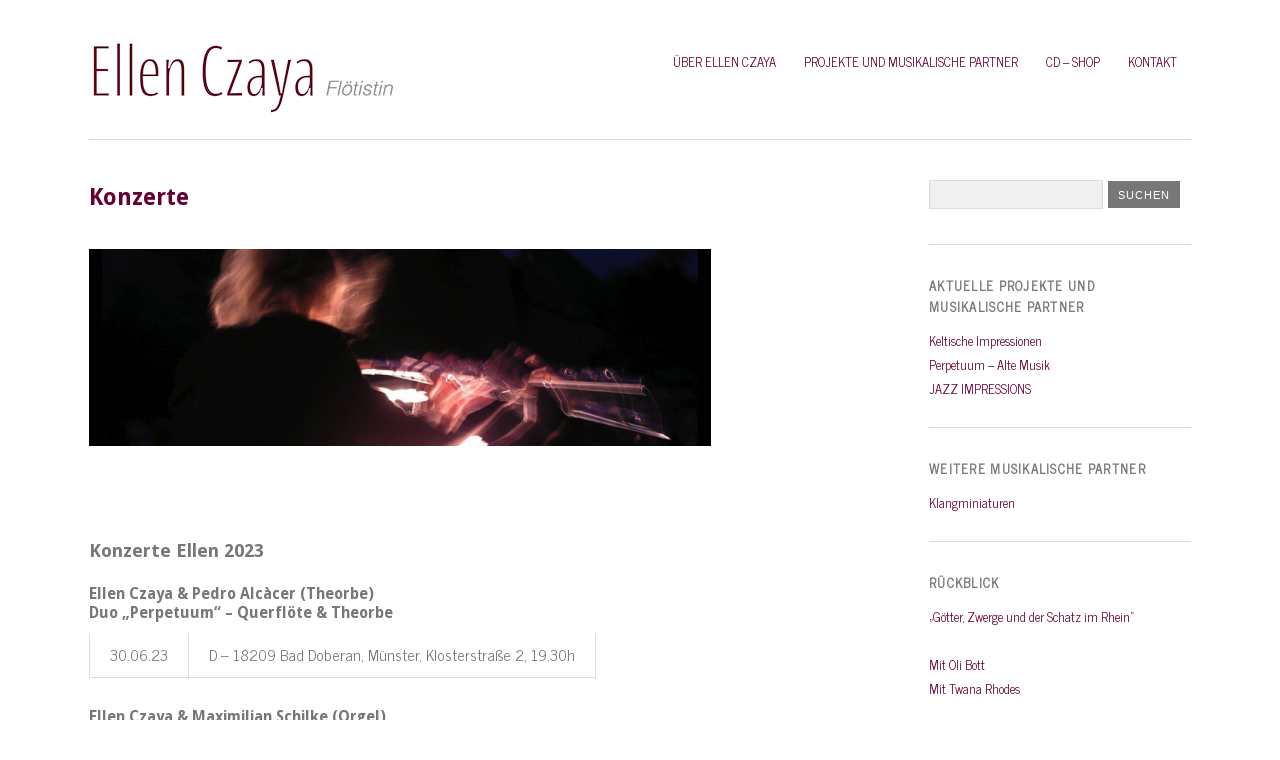

--- FILE ---
content_type: text/html; charset=UTF-8
request_url: http://ellenczaya.com/?utm_source=ellenczaya-de
body_size: 34695
content:
<!DOCTYPE html>
<html lang="de">
<head>
	<meta charset="UTF-8" />
	<meta name="viewport" content="width=device-width, initial-scale=1.0, maximum-scale=1.0, user-scalable=0">
	<title>Konzerte - Ellen Czaya</title>
	<link rel="profile" href="http://gmpg.org/xfn/11">
	<link rel="pingback" href="http://ellenczaya.com/xmlrpc.php">
	<!--[if lt IE 9]>
	<script src="http://ellenczaya.com/wp-content/themes/yoko/js/html5.js" type="text/javascript"></script>
	<![endif]-->
	<meta name='robots' content='index, follow, max-image-preview:large, max-snippet:-1, max-video-preview:-1' />

	<!-- This site is optimized with the Yoast SEO plugin v19.14 - https://yoast.com/wordpress/plugins/seo/ -->
	<title>Konzerte - Ellen Czaya</title>
	<link rel="canonical" href="http://ellenczaya.com/" />
	<meta property="og:locale" content="de_DE" />
	<meta property="og:type" content="website" />
	<meta property="og:title" content="Konzerte - Ellen Czaya" />
	<meta property="og:description" content="Konzerte Ellen 2023 Ellen Czaya &amp; Pedro Alcàcer (Theorbe)Duo „Perpetuum“ &#8211; Querflöte &amp; Theorbe 30.06.23 D – 18209 Bad Doberan, Münster, Klosterstraße 2, 19.30h Ellen Czaya &amp; Maximilian Schilke (Orgel)Konzert Orgel &amp; Querflöte, Barocke Musik von J. Seb. Bach, Albinoni &hellip; Weiterlesen &rarr;" />
	<meta property="og:url" content="http://ellenczaya.com/" />
	<meta property="og:site_name" content="Ellen Czaya" />
	<meta property="article:modified_time" content="2023-06-05T11:26:14+00:00" />
	<meta property="og:image" content="http://ellenczaya.com/wp-content/uploads/2013/09/cropped-Ellen_news_02-1024x325.png" />
	<meta name="twitter:card" content="summary_large_image" />
	<script type="application/ld+json" class="yoast-schema-graph">{"@context":"https://schema.org","@graph":[{"@type":"WebPage","@id":"http://ellenczaya.com/","url":"http://ellenczaya.com/","name":"Konzerte - Ellen Czaya","isPartOf":{"@id":"http://ellenczaya.com/#website"},"primaryImageOfPage":{"@id":"http://ellenczaya.com/#primaryimage"},"image":{"@id":"http://ellenczaya.com/#primaryimage"},"thumbnailUrl":"http://ellenczaya.com/wp-content/uploads/2013/09/cropped-Ellen_news_02-1024x325.png","datePublished":"2013-09-29T18:16:59+00:00","dateModified":"2023-06-05T11:26:14+00:00","breadcrumb":{"@id":"http://ellenczaya.com/#breadcrumb"},"inLanguage":"de","potentialAction":[{"@type":"ReadAction","target":["http://ellenczaya.com/"]}]},{"@type":"ImageObject","inLanguage":"de","@id":"http://ellenczaya.com/#primaryimage","url":"http://ellenczaya.com/wp-content/uploads/2013/09/cropped-Ellen_news_02.png","contentUrl":"http://ellenczaya.com/wp-content/uploads/2013/09/cropped-Ellen_news_02.png","width":1102,"height":350},{"@type":"BreadcrumbList","@id":"http://ellenczaya.com/#breadcrumb","itemListElement":[{"@type":"ListItem","position":1,"name":"Home"}]},{"@type":"WebSite","@id":"http://ellenczaya.com/#website","url":"http://ellenczaya.com/","name":"Ellen Czaya","description":"","potentialAction":[{"@type":"SearchAction","target":{"@type":"EntryPoint","urlTemplate":"http://ellenczaya.com/?s={search_term_string}"},"query-input":"required name=search_term_string"}],"inLanguage":"de"}]}</script>
	<!-- / Yoast SEO plugin. -->


<link rel='dns-prefetch' href='//fonts.googleapis.com' />
<link rel="alternate" type="application/rss+xml" title="Ellen Czaya &raquo; Feed" href="http://ellenczaya.com/feed/" />
<link rel="alternate" type="application/rss+xml" title="Ellen Czaya &raquo; Kommentar-Feed" href="http://ellenczaya.com/comments/feed/" />
<script type="text/javascript">
window._wpemojiSettings = {"baseUrl":"https:\/\/s.w.org\/images\/core\/emoji\/14.0.0\/72x72\/","ext":".png","svgUrl":"https:\/\/s.w.org\/images\/core\/emoji\/14.0.0\/svg\/","svgExt":".svg","source":{"wpemoji":"http:\/\/ellenczaya.com\/wp-includes\/js\/wp-emoji.js?ver=6.1.9","twemoji":"http:\/\/ellenczaya.com\/wp-includes\/js\/twemoji.js?ver=6.1.9"}};
/**
 * @output wp-includes/js/wp-emoji-loader.js
 */

( function( window, document, settings ) {
	var src, ready, ii, tests;

	// Create a canvas element for testing native browser support of emoji.
	var canvas = document.createElement( 'canvas' );
	var context = canvas.getContext && canvas.getContext( '2d' );

	/**
	 * Checks if two sets of Emoji characters render the same visually.
	 *
	 * @since 4.9.0
	 *
	 * @private
	 *
	 * @param {number[]} set1 Set of Emoji character codes.
	 * @param {number[]} set2 Set of Emoji character codes.
	 *
	 * @return {boolean} True if the two sets render the same.
	 */
	function emojiSetsRenderIdentically( set1, set2 ) {
		var stringFromCharCode = String.fromCharCode;

		// Cleanup from previous test.
		context.clearRect( 0, 0, canvas.width, canvas.height );
		context.fillText( stringFromCharCode.apply( this, set1 ), 0, 0 );
		var rendered1 = canvas.toDataURL();

		// Cleanup from previous test.
		context.clearRect( 0, 0, canvas.width, canvas.height );
		context.fillText( stringFromCharCode.apply( this, set2 ), 0, 0 );
		var rendered2 = canvas.toDataURL();

		return rendered1 === rendered2;
	}

	/**
	 * Detects if the browser supports rendering emoji or flag emoji.
	 *
	 * Flag emoji are a single glyph made of two characters, so some browsers
	 * (notably, Firefox OS X) don't support them.
	 *
	 * @since 4.2.0
	 *
	 * @private
	 *
	 * @param {string} type Whether to test for support of "flag" or "emoji".
	 *
	 * @return {boolean} True if the browser can render emoji, false if it cannot.
	 */
	function browserSupportsEmoji( type ) {
		var isIdentical;

		if ( ! context || ! context.fillText ) {
			return false;
		}

		/*
		 * Chrome on OS X added native emoji rendering in M41. Unfortunately,
		 * it doesn't work when the font is bolder than 500 weight. So, we
		 * check for bold rendering support to avoid invisible emoji in Chrome.
		 */
		context.textBaseline = 'top';
		context.font = '600 32px Arial';

		switch ( type ) {
			case 'flag':
				/*
				 * Test for Transgender flag compatibility. This flag is shortlisted for the Emoji 13 spec,
				 * but has landed in Twemoji early, so we can add support for it, too.
				 *
				 * To test for support, we try to render it, and compare the rendering to how it would look if
				 * the browser doesn't render it correctly (white flag emoji + transgender symbol).
				 */
				isIdentical = emojiSetsRenderIdentically(
					[ 0x1F3F3, 0xFE0F, 0x200D, 0x26A7, 0xFE0F ],
					[ 0x1F3F3, 0xFE0F, 0x200B, 0x26A7, 0xFE0F ]
				);

				if ( isIdentical ) {
					return false;
				}

				/*
				 * Test for UN flag compatibility. This is the least supported of the letter locale flags,
				 * so gives us an easy test for full support.
				 *
				 * To test for support, we try to render it, and compare the rendering to how it would look if
				 * the browser doesn't render it correctly ([U] + [N]).
				 */
				isIdentical = emojiSetsRenderIdentically(
					[ 0xD83C, 0xDDFA, 0xD83C, 0xDDF3 ],
					[ 0xD83C, 0xDDFA, 0x200B, 0xD83C, 0xDDF3 ]
				);

				if ( isIdentical ) {
					return false;
				}

				/*
				 * Test for English flag compatibility. England is a country in the United Kingdom, it
				 * does not have a two letter locale code but rather an five letter sub-division code.
				 *
				 * To test for support, we try to render it, and compare the rendering to how it would look if
				 * the browser doesn't render it correctly (black flag emoji + [G] + [B] + [E] + [N] + [G]).
				 */
				isIdentical = emojiSetsRenderIdentically(
					[ 0xD83C, 0xDFF4, 0xDB40, 0xDC67, 0xDB40, 0xDC62, 0xDB40, 0xDC65, 0xDB40, 0xDC6E, 0xDB40, 0xDC67, 0xDB40, 0xDC7F ],
					[ 0xD83C, 0xDFF4, 0x200B, 0xDB40, 0xDC67, 0x200B, 0xDB40, 0xDC62, 0x200B, 0xDB40, 0xDC65, 0x200B, 0xDB40, 0xDC6E, 0x200B, 0xDB40, 0xDC67, 0x200B, 0xDB40, 0xDC7F ]
				);

				return ! isIdentical;
			case 'emoji':
				/*
				 * Why can't we be friends? Everyone can now shake hands in emoji, regardless of skin tone!
				 *
				 * To test for Emoji 14.0 support, try to render a new emoji: Handshake: Light Skin Tone, Dark Skin Tone.
				 *
				 * The Handshake: Light Skin Tone, Dark Skin Tone emoji is a ZWJ sequence combining 🫱 Rightwards Hand,
				 * 🏻 Light Skin Tone, a Zero Width Joiner, 🫲 Leftwards Hand, and 🏿 Dark Skin Tone.
				 *
				 * 0x1FAF1 == Rightwards Hand
				 * 0x1F3FB == Light Skin Tone
				 * 0x200D == Zero-Width Joiner (ZWJ) that links the code points for the new emoji or
				 * 0x200B == Zero-Width Space (ZWS) that is rendered for clients not supporting the new emoji.
				 * 0x1FAF2 == Leftwards Hand
				 * 0x1F3FF == Dark Skin Tone.
				 *
				 * When updating this test for future Emoji releases, ensure that individual emoji that make up the
				 * sequence come from older emoji standards.
				 */
				isIdentical = emojiSetsRenderIdentically(
					[0x1FAF1, 0x1F3FB, 0x200D, 0x1FAF2, 0x1F3FF],
					[0x1FAF1, 0x1F3FB, 0x200B, 0x1FAF2, 0x1F3FF]
				);

				return ! isIdentical;
		}

		return false;
	}

	/**
	 * Adds a script to the head of the document.
	 *
	 * @ignore
	 *
	 * @since 4.2.0
	 *
	 * @param {Object} src The url where the script is located.
	 * @return {void}
	 */
	function addScript( src ) {
		var script = document.createElement( 'script' );

		script.src = src;
		script.defer = script.type = 'text/javascript';
		document.getElementsByTagName( 'head' )[0].appendChild( script );
	}

	tests = Array( 'flag', 'emoji' );

	settings.supports = {
		everything: true,
		everythingExceptFlag: true
	};

	/*
	 * Tests the browser support for flag emojis and other emojis, and adjusts the
	 * support settings accordingly.
	 */
	for( ii = 0; ii < tests.length; ii++ ) {
		settings.supports[ tests[ ii ] ] = browserSupportsEmoji( tests[ ii ] );

		settings.supports.everything = settings.supports.everything && settings.supports[ tests[ ii ] ];

		if ( 'flag' !== tests[ ii ] ) {
			settings.supports.everythingExceptFlag = settings.supports.everythingExceptFlag && settings.supports[ tests[ ii ] ];
		}
	}

	settings.supports.everythingExceptFlag = settings.supports.everythingExceptFlag && ! settings.supports.flag;

	// Sets DOMReady to false and assigns a ready function to settings.
	settings.DOMReady = false;
	settings.readyCallback = function() {
		settings.DOMReady = true;
	};

	// When the browser can not render everything we need to load a polyfill.
	if ( ! settings.supports.everything ) {
		ready = function() {
			settings.readyCallback();
		};

		/*
		 * Cross-browser version of adding a dom ready event.
		 */
		if ( document.addEventListener ) {
			document.addEventListener( 'DOMContentLoaded', ready, false );
			window.addEventListener( 'load', ready, false );
		} else {
			window.attachEvent( 'onload', ready );
			document.attachEvent( 'onreadystatechange', function() {
				if ( 'complete' === document.readyState ) {
					settings.readyCallback();
				}
			} );
		}

		src = settings.source || {};

		if ( src.concatemoji ) {
			addScript( src.concatemoji );
		} else if ( src.wpemoji && src.twemoji ) {
			addScript( src.twemoji );
			addScript( src.wpemoji );
		}
	}

} )( window, document, window._wpemojiSettings );
</script>
<style type="text/css">
img.wp-smiley,
img.emoji {
	display: inline !important;
	border: none !important;
	box-shadow: none !important;
	height: 1em !important;
	width: 1em !important;
	margin: 0 0.07em !important;
	vertical-align: -0.1em !important;
	background: none !important;
	padding: 0 !important;
}
</style>
	<link rel='stylesheet' id='wp-block-library-css' href='http://ellenczaya.com/wp-includes/css/dist/block-library/style.css?ver=6.1.9' type='text/css' media='all' />
<link rel='stylesheet' id='classic-theme-styles-css' href='http://ellenczaya.com/wp-includes/css/classic-themes.css?ver=1' type='text/css' media='all' />
<style id='global-styles-inline-css' type='text/css'>
body{--wp--preset--color--black: #000000;--wp--preset--color--cyan-bluish-gray: #abb8c3;--wp--preset--color--white: #ffffff;--wp--preset--color--pale-pink: #f78da7;--wp--preset--color--vivid-red: #cf2e2e;--wp--preset--color--luminous-vivid-orange: #ff6900;--wp--preset--color--luminous-vivid-amber: #fcb900;--wp--preset--color--light-green-cyan: #7bdcb5;--wp--preset--color--vivid-green-cyan: #00d084;--wp--preset--color--pale-cyan-blue: #8ed1fc;--wp--preset--color--vivid-cyan-blue: #0693e3;--wp--preset--color--vivid-purple: #9b51e0;--wp--preset--gradient--vivid-cyan-blue-to-vivid-purple: linear-gradient(135deg,rgba(6,147,227,1) 0%,rgb(155,81,224) 100%);--wp--preset--gradient--light-green-cyan-to-vivid-green-cyan: linear-gradient(135deg,rgb(122,220,180) 0%,rgb(0,208,130) 100%);--wp--preset--gradient--luminous-vivid-amber-to-luminous-vivid-orange: linear-gradient(135deg,rgba(252,185,0,1) 0%,rgba(255,105,0,1) 100%);--wp--preset--gradient--luminous-vivid-orange-to-vivid-red: linear-gradient(135deg,rgba(255,105,0,1) 0%,rgb(207,46,46) 100%);--wp--preset--gradient--very-light-gray-to-cyan-bluish-gray: linear-gradient(135deg,rgb(238,238,238) 0%,rgb(169,184,195) 100%);--wp--preset--gradient--cool-to-warm-spectrum: linear-gradient(135deg,rgb(74,234,220) 0%,rgb(151,120,209) 20%,rgb(207,42,186) 40%,rgb(238,44,130) 60%,rgb(251,105,98) 80%,rgb(254,248,76) 100%);--wp--preset--gradient--blush-light-purple: linear-gradient(135deg,rgb(255,206,236) 0%,rgb(152,150,240) 100%);--wp--preset--gradient--blush-bordeaux: linear-gradient(135deg,rgb(254,205,165) 0%,rgb(254,45,45) 50%,rgb(107,0,62) 100%);--wp--preset--gradient--luminous-dusk: linear-gradient(135deg,rgb(255,203,112) 0%,rgb(199,81,192) 50%,rgb(65,88,208) 100%);--wp--preset--gradient--pale-ocean: linear-gradient(135deg,rgb(255,245,203) 0%,rgb(182,227,212) 50%,rgb(51,167,181) 100%);--wp--preset--gradient--electric-grass: linear-gradient(135deg,rgb(202,248,128) 0%,rgb(113,206,126) 100%);--wp--preset--gradient--midnight: linear-gradient(135deg,rgb(2,3,129) 0%,rgb(40,116,252) 100%);--wp--preset--duotone--dark-grayscale: url('#wp-duotone-dark-grayscale');--wp--preset--duotone--grayscale: url('#wp-duotone-grayscale');--wp--preset--duotone--purple-yellow: url('#wp-duotone-purple-yellow');--wp--preset--duotone--blue-red: url('#wp-duotone-blue-red');--wp--preset--duotone--midnight: url('#wp-duotone-midnight');--wp--preset--duotone--magenta-yellow: url('#wp-duotone-magenta-yellow');--wp--preset--duotone--purple-green: url('#wp-duotone-purple-green');--wp--preset--duotone--blue-orange: url('#wp-duotone-blue-orange');--wp--preset--font-size--small: 13px;--wp--preset--font-size--medium: 20px;--wp--preset--font-size--large: 36px;--wp--preset--font-size--x-large: 42px;--wp--preset--spacing--20: 0.44rem;--wp--preset--spacing--30: 0.67rem;--wp--preset--spacing--40: 1rem;--wp--preset--spacing--50: 1.5rem;--wp--preset--spacing--60: 2.25rem;--wp--preset--spacing--70: 3.38rem;--wp--preset--spacing--80: 5.06rem;}:where(.is-layout-flex){gap: 0.5em;}body .is-layout-flow > .alignleft{float: left;margin-inline-start: 0;margin-inline-end: 2em;}body .is-layout-flow > .alignright{float: right;margin-inline-start: 2em;margin-inline-end: 0;}body .is-layout-flow > .aligncenter{margin-left: auto !important;margin-right: auto !important;}body .is-layout-constrained > .alignleft{float: left;margin-inline-start: 0;margin-inline-end: 2em;}body .is-layout-constrained > .alignright{float: right;margin-inline-start: 2em;margin-inline-end: 0;}body .is-layout-constrained > .aligncenter{margin-left: auto !important;margin-right: auto !important;}body .is-layout-constrained > :where(:not(.alignleft):not(.alignright):not(.alignfull)){max-width: var(--wp--style--global--content-size);margin-left: auto !important;margin-right: auto !important;}body .is-layout-constrained > .alignwide{max-width: var(--wp--style--global--wide-size);}body .is-layout-flex{display: flex;}body .is-layout-flex{flex-wrap: wrap;align-items: center;}body .is-layout-flex > *{margin: 0;}:where(.wp-block-columns.is-layout-flex){gap: 2em;}.has-black-color{color: var(--wp--preset--color--black) !important;}.has-cyan-bluish-gray-color{color: var(--wp--preset--color--cyan-bluish-gray) !important;}.has-white-color{color: var(--wp--preset--color--white) !important;}.has-pale-pink-color{color: var(--wp--preset--color--pale-pink) !important;}.has-vivid-red-color{color: var(--wp--preset--color--vivid-red) !important;}.has-luminous-vivid-orange-color{color: var(--wp--preset--color--luminous-vivid-orange) !important;}.has-luminous-vivid-amber-color{color: var(--wp--preset--color--luminous-vivid-amber) !important;}.has-light-green-cyan-color{color: var(--wp--preset--color--light-green-cyan) !important;}.has-vivid-green-cyan-color{color: var(--wp--preset--color--vivid-green-cyan) !important;}.has-pale-cyan-blue-color{color: var(--wp--preset--color--pale-cyan-blue) !important;}.has-vivid-cyan-blue-color{color: var(--wp--preset--color--vivid-cyan-blue) !important;}.has-vivid-purple-color{color: var(--wp--preset--color--vivid-purple) !important;}.has-black-background-color{background-color: var(--wp--preset--color--black) !important;}.has-cyan-bluish-gray-background-color{background-color: var(--wp--preset--color--cyan-bluish-gray) !important;}.has-white-background-color{background-color: var(--wp--preset--color--white) !important;}.has-pale-pink-background-color{background-color: var(--wp--preset--color--pale-pink) !important;}.has-vivid-red-background-color{background-color: var(--wp--preset--color--vivid-red) !important;}.has-luminous-vivid-orange-background-color{background-color: var(--wp--preset--color--luminous-vivid-orange) !important;}.has-luminous-vivid-amber-background-color{background-color: var(--wp--preset--color--luminous-vivid-amber) !important;}.has-light-green-cyan-background-color{background-color: var(--wp--preset--color--light-green-cyan) !important;}.has-vivid-green-cyan-background-color{background-color: var(--wp--preset--color--vivid-green-cyan) !important;}.has-pale-cyan-blue-background-color{background-color: var(--wp--preset--color--pale-cyan-blue) !important;}.has-vivid-cyan-blue-background-color{background-color: var(--wp--preset--color--vivid-cyan-blue) !important;}.has-vivid-purple-background-color{background-color: var(--wp--preset--color--vivid-purple) !important;}.has-black-border-color{border-color: var(--wp--preset--color--black) !important;}.has-cyan-bluish-gray-border-color{border-color: var(--wp--preset--color--cyan-bluish-gray) !important;}.has-white-border-color{border-color: var(--wp--preset--color--white) !important;}.has-pale-pink-border-color{border-color: var(--wp--preset--color--pale-pink) !important;}.has-vivid-red-border-color{border-color: var(--wp--preset--color--vivid-red) !important;}.has-luminous-vivid-orange-border-color{border-color: var(--wp--preset--color--luminous-vivid-orange) !important;}.has-luminous-vivid-amber-border-color{border-color: var(--wp--preset--color--luminous-vivid-amber) !important;}.has-light-green-cyan-border-color{border-color: var(--wp--preset--color--light-green-cyan) !important;}.has-vivid-green-cyan-border-color{border-color: var(--wp--preset--color--vivid-green-cyan) !important;}.has-pale-cyan-blue-border-color{border-color: var(--wp--preset--color--pale-cyan-blue) !important;}.has-vivid-cyan-blue-border-color{border-color: var(--wp--preset--color--vivid-cyan-blue) !important;}.has-vivid-purple-border-color{border-color: var(--wp--preset--color--vivid-purple) !important;}.has-vivid-cyan-blue-to-vivid-purple-gradient-background{background: var(--wp--preset--gradient--vivid-cyan-blue-to-vivid-purple) !important;}.has-light-green-cyan-to-vivid-green-cyan-gradient-background{background: var(--wp--preset--gradient--light-green-cyan-to-vivid-green-cyan) !important;}.has-luminous-vivid-amber-to-luminous-vivid-orange-gradient-background{background: var(--wp--preset--gradient--luminous-vivid-amber-to-luminous-vivid-orange) !important;}.has-luminous-vivid-orange-to-vivid-red-gradient-background{background: var(--wp--preset--gradient--luminous-vivid-orange-to-vivid-red) !important;}.has-very-light-gray-to-cyan-bluish-gray-gradient-background{background: var(--wp--preset--gradient--very-light-gray-to-cyan-bluish-gray) !important;}.has-cool-to-warm-spectrum-gradient-background{background: var(--wp--preset--gradient--cool-to-warm-spectrum) !important;}.has-blush-light-purple-gradient-background{background: var(--wp--preset--gradient--blush-light-purple) !important;}.has-blush-bordeaux-gradient-background{background: var(--wp--preset--gradient--blush-bordeaux) !important;}.has-luminous-dusk-gradient-background{background: var(--wp--preset--gradient--luminous-dusk) !important;}.has-pale-ocean-gradient-background{background: var(--wp--preset--gradient--pale-ocean) !important;}.has-electric-grass-gradient-background{background: var(--wp--preset--gradient--electric-grass) !important;}.has-midnight-gradient-background{background: var(--wp--preset--gradient--midnight) !important;}.has-small-font-size{font-size: var(--wp--preset--font-size--small) !important;}.has-medium-font-size{font-size: var(--wp--preset--font-size--medium) !important;}.has-large-font-size{font-size: var(--wp--preset--font-size--large) !important;}.has-x-large-font-size{font-size: var(--wp--preset--font-size--x-large) !important;}
.wp-block-navigation a:where(:not(.wp-element-button)){color: inherit;}
:where(.wp-block-columns.is-layout-flex){gap: 2em;}
.wp-block-pullquote{font-size: 1.5em;line-height: 1.6;}
</style>
<link rel='stylesheet' id='contact-form-7-css' href='http://ellenczaya.com/wp-content/plugins/contact-form-7/includes/css/styles.css?ver=5.7.2' type='text/css' media='all' />
<link rel='stylesheet' id='googlefonts-css' href='http://fonts.googleapis.com/css?family=News+Cycle:400&subset=latin' type='text/css' media='all' />
<link rel='stylesheet' id='yoko-fonts-css' href='//fonts.googleapis.com/css?family=Droid+Sans%3A400%2C700%7CDroid+Serif%3A400%2C700%2C400italic%2C700italic&#038;subset=latin%2Clatin-ext' type='text/css' media='all' />
<link rel='stylesheet' id='yoko-style-css' href='http://ellenczaya.com/wp-content/themes/yoko/style.css?ver=2013-10-21' type='text/css' media='all' />
<script type='text/javascript' src='http://ellenczaya.com/wp-includes/js/jquery/jquery.js?ver=3.6.1' id='jquery-core-js'></script>
<script type='text/javascript' src='http://ellenczaya.com/wp-includes/js/jquery/jquery-migrate.js?ver=3.3.2' id='jquery-migrate-js'></script>
<link rel="https://api.w.org/" href="http://ellenczaya.com/wp-json/" /><link rel="alternate" type="application/json" href="http://ellenczaya.com/wp-json/wp/v2/pages/41" /><link rel="EditURI" type="application/rsd+xml" title="RSD" href="http://ellenczaya.com/xmlrpc.php?rsd" />
<link rel="wlwmanifest" type="application/wlwmanifest+xml" href="http://ellenczaya.com/wp-includes/wlwmanifest.xml" />
<meta name="generator" content="WordPress 6.1.9" />
<link rel='shortlink' href='http://ellenczaya.com/' />
<link rel="alternate" type="application/json+oembed" href="http://ellenczaya.com/wp-json/oembed/1.0/embed?url=http%3A%2F%2Fellenczaya.com%2F" />
<link rel="alternate" type="text/xml+oembed" href="http://ellenczaya.com/wp-json/oembed/1.0/embed?url=http%3A%2F%2Fellenczaya.com%2F&#038;format=xml" />
<style type='text/css' media='screen'>
	body{ font-family:"News Cycle", arial, sans-serif;}
	h1{ font-family:"News Cycle", arial, sans-serif;}
	h2{ font-family:"News Cycle", arial, sans-serif;}
	h3{ font-family:"News Cycle", arial, sans-serif;}
	h4{ font-family:"News Cycle", arial, sans-serif;}
	h5{ font-family:"News Cycle", arial, sans-serif;}
	h6{ font-family:"News Cycle", arial, sans-serif;}
	blockquote{ font-family:"News Cycle", arial, sans-serif;}
	p{ font-family:"News Cycle", arial, sans-serif;}
	li{ font-family:"News Cycle", arial, sans-serif;}
</style>
<!-- fonts delivered by Wordpress Google Fonts, a plugin by Adrian3.com -->	<style type="text/css" id="yoko-themeoptions-css">
		a {color: #660033;}
		#content .single-entry-header h1.entry-title {color: #660033!important;}
		input#submit:hover {background-color: #660033!important;}
		#content .page-entry-header h1.entry-title {color: #660033!important;}
		.searchsubmit:hover {background-color: #660033!important;}
	</style>
		<script type="text/javascript" src="http://ellenczaya.com/wp-content/plugins/si-captcha-for-wordpress/captcha/si_captcha.js?ver=1768968268"></script>
<!-- begin SI CAPTCHA Anti-Spam - login/register form style -->
<style type="text/css">
.si_captcha_small { width:175px; height:45px; padding-top:10px; padding-bottom:10px; }
.si_captcha_large { width:250px; height:60px; padding-top:10px; padding-bottom:10px; }
img#si_image_com { border-style:none; margin:0; padding-right:5px; float:left; }
img#si_image_reg { border-style:none; margin:0; padding-right:5px; float:left; }
img#si_image_log { border-style:none; margin:0; padding-right:5px; float:left; }
img#si_image_side_login { border-style:none; margin:0; padding-right:5px; float:left; }
img#si_image_checkout { border-style:none; margin:0; padding-right:5px; float:left; }
img#si_image_jetpack { border-style:none; margin:0; padding-right:5px; float:left; }
img#si_image_bbpress_topic { border-style:none; margin:0; padding-right:5px; float:left; }
.si_captcha_refresh { border-style:none; margin:0; vertical-align:bottom; }
div#si_captcha_input { display:block; padding-top:15px; padding-bottom:5px; }
label#si_captcha_code_label { margin:0; }
input#si_captcha_code_input { width:65px; }
p#si_captcha_code_p { clear: left; padding-top:10px; }
.si-captcha-jetpack-error { color:#DC3232; }
</style>
<!-- end SI CAPTCHA Anti-Spam - login/register form style -->
<style type="text/css" id="custom-background-css">
body.custom-background { background-color: #ffffff; }
</style>
	</head>

<body class="home page-template-default page page-id-41 custom-background">
<div id="page" class="clearfix">
	<header id="branding">
		<nav id="mainnav" class="clearfix">
			<div class="menu-menue-1-container"><ul id="menu-menue-1" class="menu"><li id="menu-item-15" class="menu-item menu-item-type-post_type menu-item-object-page menu-item-15"><a href="http://ellenczaya.com/ueber-ellen-czaya/">Über Ellen Czaya</a></li>
<li id="menu-item-34" class="menu-item menu-item-type-post_type menu-item-object-page menu-item-has-children menu-item-34"><a href="http://ellenczaya.com/projekte/">PROJEKTE und MUSIKALISCHE PARTNER</a>
<ul class="sub-menu">
	<li id="menu-item-40" class="menu-item menu-item-type-post_type menu-item-object-page menu-item-40"><a href="http://ellenczaya.com/projekte/keltische-impressionen-mit-thomas-loefke-harfe/">Keltische Impressionen</a></li>
	<li id="menu-item-560" class="menu-item menu-item-type-post_type menu-item-object-page menu-item-560"><a href="http://ellenczaya.com/perpetuum-alte-musik/">Perpetuum – Alte Musik</a></li>
	<li id="menu-item-585" class="menu-item menu-item-type-post_type menu-item-object-page menu-item-585"><a href="http://ellenczaya.com/projekte/jazz-impressions/">JAZZ IMPRESSIONS</a></li>
</ul>
</li>
<li id="menu-item-67" class="menu-item menu-item-type-post_type menu-item-object-page menu-item-67"><a href="http://ellenczaya.com/cds-shop/">CD – Shop</a></li>
<li id="menu-item-23" class="menu-item menu-item-type-post_type menu-item-object-page menu-item-23"><a href="http://ellenczaya.com/kontakt/">Kontakt</a></li>
</ul></div>		</nav><!-- end mainnav -->

		
		<hgroup id="site-title">
					<a href="http://ellenczaya.com/" class="logo"><img src="http://alt.ellenczaya.com/Logo/EllenCzayaLogo_4@2x_v2.png" alt="Ellen Czaya" /></a>
				</hgroup><!-- end site-title -->

				
		<nav id="subnav">
					</nav><!-- end subnav -->
</header><!-- end header -->

<div id="wrap">
<div id="main">

	<div id="content">

				
				
<article id="post-41" class="post-41 page type-page status-publish hentry">

	<header class="page-entry-header">
		<h1 class="entry-title">Konzerte</h1>
	</header><!--end page-entry-hader-->

	<div class="single-entry-content">
		<p><img decoding="async" class="alignnone" src="http://ellenczaya.com/wp-content/uploads/2013/09/cropped-Ellen_news_02-1024x325.png" width="1024" height="325" /></p>
<p><style type="text/css">
table.concerts { outline:0px none; }<br />
</style></p>
<h3>Konzerte Ellen 2023</h3>
<h5>Ellen Czaya &amp; Pedro Alcàcer (Theorbe)<br /><strong>Duo „Perpetuum“ &#8211; Querflöte &amp; Theorbe</strong></h5>
<table class="concerts">
<tbody>
<tr>
<td>30.06.23</td>
<td>D – 18209 Bad Doberan, Münster, Klosterstraße 2, 19.30h</td>
</tr>
</tbody>
</table>
<h5>Ellen Czaya &amp; Maximilian Schilke (Orgel)<br /><strong>Konzert Orgel &amp; Querflöte, Barocke Musik von J. Seb. Bach, Albinoni u.a.</strong></h5>
<table class="concerts">
<tbody>
<tr>
<td>01.07.23</td>
<td>D – Rostock-Biestow, ev. Kirche Biestow, 19.00h</td>
</tr>
</tbody>
</table>
<h5>Ellen Czaya &amp; Thomas Loefke (Keltische Harfe)<br /><strong>Keltische Impressionen – Celtic Impressions for Harp and Flute</strong></h5>
<table class="concerts">
<tbody>
<tr>
<td>10.09.23</td>
<td>D – Krankenhauskirche im Wuhlgarten, Berlin, Brebacher Weg 15,<br />17.00h</td>
</tr>
</tbody>
</table>
<h5>Ellen Czaya &amp; Borries Schlüter (Klavier)<br /><strong>JAZZ IMPRESSIONS (Querflöte &amp; Klavier)</strong></h5>
<table class="concerts">
<tbody>
<tr>
<td>28.09.23</td>
<td>D – 18375 Born a. Darß (Ostsee), Sommertheater Born, 19.00h</td>
</tr>
</tbody>
</table>


<p></p>
		<div class="clear"></div>
					</div><!--end entry-content-->
	
</article><!-- end post-41 -->

				
<div id="comments"  class="clearfix">

	
						
	</div><!-- end comments -->
	</div><!-- end content -->


<div id="secondary" class="widget-area" role="complementary">
							
					</div><!-- #secondary .widget-area -->
</div><!-- end main -->

		<div id="tertiary" class="widget-area" role="complementary">
			<aside id="search-2" class="widget widget_search"><form role="search" method="get" class="searchform" action="http://ellenczaya.com/" >
		<div>
		<input type="text" class="search-input" value="" name="s" id="s" />
		<input type="submit" class="searchsubmit" value="Suchen" />
		</div>
		</form></aside><aside id="nav_menu-4" class="widget widget_nav_menu"><h3 class="widget-title">aktuelle PROJEKTE und MUSIKALISCHE PARTNER</h3><div class="menu-menu-4-container"><ul id="menu-menu-4" class="menu"><li id="menu-item-433" class="menu-item menu-item-type-post_type menu-item-object-page menu-item-433"><a href="http://ellenczaya.com/projekte/keltische-impressionen-mit-thomas-loefke-harfe/">Keltische Impressionen</a></li>
<li id="menu-item-559" class="menu-item menu-item-type-post_type menu-item-object-page menu-item-559"><a href="http://ellenczaya.com/perpetuum-alte-musik/">Perpetuum &#8211; Alte Musik</a></li>
<li id="menu-item-586" class="menu-item menu-item-type-post_type menu-item-object-page menu-item-586"><a href="http://ellenczaya.com/projekte/jazz-impressions/">JAZZ IMPRESSIONS</a></li>
</ul></div></aside><aside id="nav_menu-2" class="widget widget_nav_menu"><h3 class="widget-title">Weitere musikalische Partner</h3><div class="menu-menue-2-container"><ul id="menu-menue-2" class="menu"><li id="menu-item-48" class="menu-item menu-item-type-post_type menu-item-object-page menu-item-48"><a href="http://ellenczaya.com/projekte/klangminiaturen-mit-tivadar-nemesi-hang/">Klangminiaturen</a></li>
</ul></div></aside><aside id="nav_menu-3" class="widget widget_nav_menu"><h3 class="widget-title">Rückblick</h3><div class="menu-menue-3-container"><ul id="menu-menue-3" class="menu"><li id="menu-item-513" class="menu-item menu-item-type-post_type menu-item-object-page menu-item-513"><a href="http://ellenczaya.com/projekte/goetter-zwerge-und-der-schatz-im-rhein/"><i>&#8222;Götter, Zwerge und der Schatz im Rhein&#8220;</i></a></li>
<li id="menu-item-517" class="menu-item menu-item-type-custom menu-item-object-custom menu-item-517"><a href="#"><br /></a></li>
<li id="menu-item-515" class="menu-item menu-item-type-post_type menu-item-object-page menu-item-515"><a href="http://ellenczaya.com/projekte/projekt-ellen-czaya-oli-bott-vibrafon/">Mit Oli Bott</a></li>
<li id="menu-item-514" class="menu-item menu-item-type-post_type menu-item-object-page menu-item-514"><a href="http://ellenczaya.com/projekte/twana-rhodes/">Mit Twana Rhodes</a></li>
<li id="menu-item-518" class="menu-item menu-item-type-custom menu-item-object-custom menu-item-518"><a href="#"><br /></a></li>
<li id="menu-item-211" class="menu-item menu-item-type-post_type menu-item-object-page menu-item-211"><a href="http://ellenczaya.com/fotogalerie/">Fotogalerie</a></li>
</ul></div></aside><aside id="text-2" class="widget widget_text"><h3 class="widget-title">Links</h3>			<div class="textwidget"><a href="http://thomasloefke.de/">Thomas Loefke | Norland Wind</a>
<br>
<a href="http://www.surrealissounds.de/">Jörg Surrey</a>
<br>
<a href="http://www.janmiddendorp.com/">Jan Middendorp Design</a>
</div>
		</aside>		</div><!-- end tertiary .widget-area -->
</div><!-- end wrap -->

	<footer id="colophon" class="clearfix">
		<p>Proudly powered by <a href="http://wordpress.org/">WordPress</a><span class="sep"> | </span>Theme: Yoko von <a href="http://www.elmastudio.de/en/themes/">Elmastudio</a></p>
		<a href="#page" class="top">Oben</a>
	</footer><!-- end colophon -->
	
</div><!-- end page -->
<style id='core-block-supports-inline-css' type='text/css'>
/**
 * Core styles: block-supports
 */

</style>
<script type='text/javascript' src='http://ellenczaya.com/wp-content/plugins/contact-form-7/includes/swv/js/index.js?ver=5.7.2' id='swv-js'></script>
<script type='text/javascript' id='contact-form-7-js-extra'>
/* <![CDATA[ */
var wpcf7 = {"api":{"root":"http:\/\/ellenczaya.com\/wp-json\/","namespace":"contact-form-7\/v1"}};
/* ]]> */
</script>
<script type='text/javascript' src='http://ellenczaya.com/wp-content/plugins/contact-form-7/includes/js/index.js?ver=5.7.2' id='contact-form-7-js'></script>
<script type='text/javascript' src='http://ellenczaya.com/wp-content/themes/yoko/js/smoothscroll.js?ver=1.4' id='smoothscroll-js'></script>

</body>
</html>